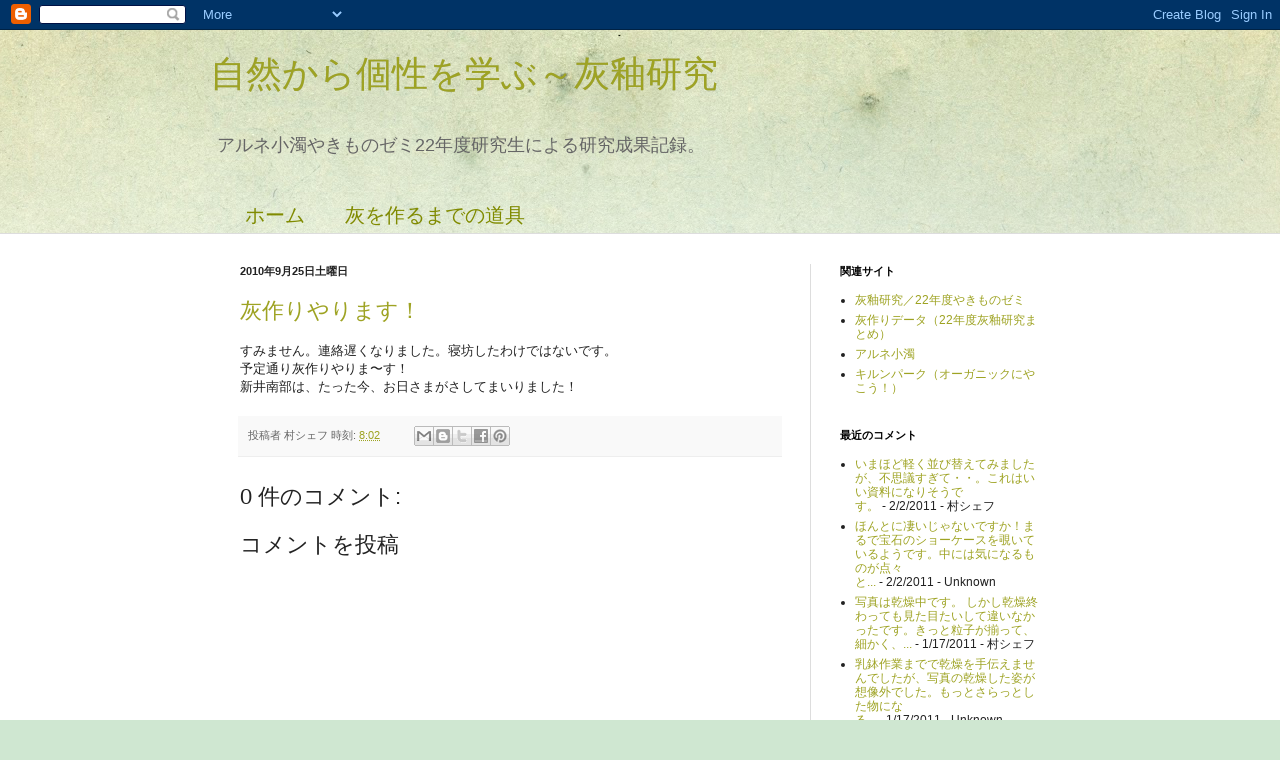

--- FILE ---
content_type: text/javascript; charset=UTF-8
request_url: http://kaiyu.artnais.net/2010/09/blog-post_25.html?action=getFeed&widgetId=Feed1&widgetType=Feed&responseType=js&xssi_token=AOuZoY6qZimEb2Fwkl0iAXLpAe9kUQdwXQ%3A1769440013048
body_size: 1029
content:
try {
_WidgetManager._HandleControllerResult('Feed1', 'getFeed',{'status': 'ok', 'feed': {'entries': [{'title': '\u3044\u307e\u307b\u3069\u8efd\u304f\u4e26\u3073\u66ff\u3048\u3066\u307f\u307e\u3057\u305f\u304c\u3001\u4e0d\u601d\u8b70\u3059\u304e\u3066\u30fb\u30fb\u3002\u3053\u308c\u306f\u3044\u3044\u8cc7\u6599\u306b\u306a\u308a\u305d\u3046\u3067\u3059\u3002', 'link': 'http://kaiyu.artnais.net/2011/02/blog-post.html?showComment\x3d1296622042363#c5224848639008471389', 'publishedDate': '2011-02-01T20:47:22.000-08:00', 'author': '\u6751\u30b7\u30a7\u30d5'}, {'title': '\u307b\u3093\u3068\u306b\u51c4\u3044\u3058\u3083\u306a\u3044\u3067\u3059\u304b\uff01\u307e\u308b\u3067\u5b9d\u77f3\u306e\u30b7\u30e7\u30fc\u30b1\u30fc\u30b9\u3092\u8997\u3044\u3066\u3044\u308b\u3088\u3046\u3067\u3059\u3002\u4e2d\u306b\u306f\u6c17\u306b\u306a\u308b\u3082\u306e\u304c\u70b9\u3005\u3068...', 'link': 'http://kaiyu.artnais.net/2011/02/blog-post.html?showComment\x3d1296621276698#c6327701768420362500', 'publishedDate': '2011-02-01T20:34:36.000-08:00', 'author': 'Unknown'}, {'title': '\u5199\u771f\u306f\u4e7e\u71e5\u4e2d\u3067\u3059\u3002 \u3057\u304b\u3057\u4e7e\u71e5\u7d42\u308f\u3063\u3066\u3082\u898b\u305f\u76ee\u305f\u3044\u3057\u3066\u9055\u3044\u306a\u304b\u3063\u305f\u3067\u3059\u3002\u304d\u3063\u3068\u7c92\u5b50\u304c\u63c3\u3063\u3066\u3001\u7d30\u304b\u304f\u3001...', 'link': 'http://kaiyu.artnais.net/2011/01/blog-post_17.html?showComment\x3d1295302587234#c6109269638087268455', 'publishedDate': '2011-01-17T14:16:27.000-08:00', 'author': '\u6751\u30b7\u30a7\u30d5'}, {'title': '\u4e73\u9262\u4f5c\u696d\u307e\u3067\u3067\u4e7e\u71e5\u3092\u624b\u4f1d\u3048\u307e\u305b\u3093\u3067\u3057\u305f\u304c\u3001\u5199\u771f\u306e\u4e7e\u71e5\u3057\u305f\u59ff\u304c\u60f3\u50cf\u5916\u3067\u3057\u305f\u3002\u3082\u3063\u3068\u3055\u3089\u3063\u3068\u3057\u305f\u7269\u306b\u306a\u308b...', 'link': 'http://kaiyu.artnais.net/2011/01/blog-post_17.html?showComment\x3d1295301880233#c1979022515558765714', 'publishedDate': '2011-01-17T14:04:40.000-08:00', 'author': 'Unknown'}, {'title': '\u624b\u306f\u8f9b\u3044\u306a\u3093\u3066(^\u25c7^)\u4e8b\u306f\u7121\u3044\u3002\u53ea\u4eca\u4eba\u52d5\u30df\u30eb\u306e\u9811\u5f35\u308a\u306b\u3088\u308a\u2018\u6850\u2019\u3082\u7d42\u4e86\u3002\u4e0a\u3005\u306e\u4ed5\u4e0a\u304c\u308a\u304b\uff1f\u9593\u3082\u306a\u304f...', 'link': 'http://kaiyu.artnais.net/2010/12/blog-post.html?showComment\x3d1291452160769#c3668468082555357497', 'publishedDate': '2010-12-04T00:42:40.000-08:00', 'author': 'Unknown'}], 'title': '\u81ea\u7136\u304b\u3089\u500b\u6027\u3092\u5b66\u3076\uff5e\u7070\u91c9\u7814\u7a76'}});
} catch (e) {
  if (typeof log != 'undefined') {
    log('HandleControllerResult failed: ' + e);
  }
}
